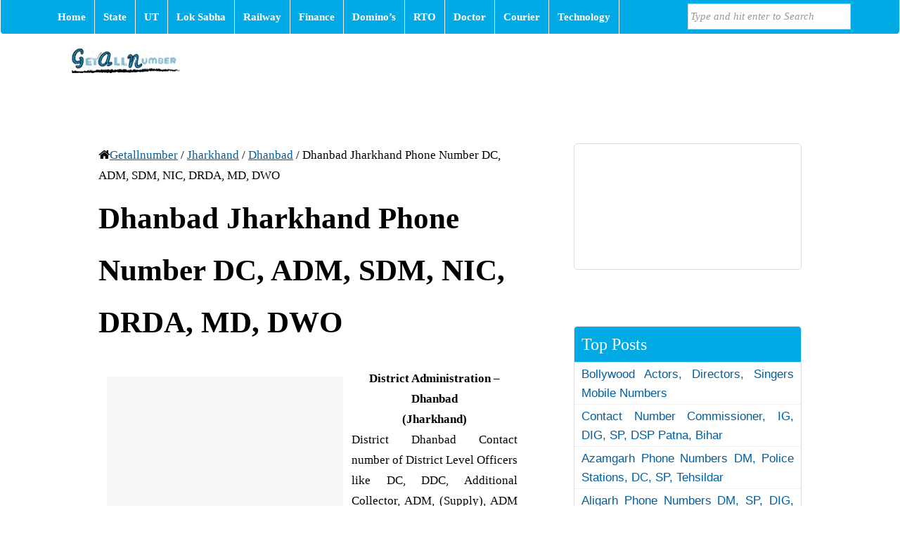

--- FILE ---
content_type: text/html; charset=UTF-8
request_url: https://www.getallnumber.com/dhanbad-jharkhand-phone-number-dc-adm/
body_size: 14878
content:
<!DOCTYPE html><html lang="en"><head><script data-no-optimize="1">var litespeed_docref=sessionStorage.getItem("litespeed_docref");litespeed_docref&&(Object.defineProperty(document,"referrer",{get:function(){return litespeed_docref}}),sessionStorage.removeItem("litespeed_docref"));</script><meta charset="UTF-8"/><title>Dhanbad Jharkhand Phone Number DC, ADM, SDM, NIC, DRDA, MD, DWO</title><meta name="viewport" content="width=device-width, initial-scale=1.0"><link rel="profile" href="http://gmpg.org/xfn/11"/><link rel="shortcut icon" href="http://www.getallnumber.com/wp-content/uploads/2015/06/favicon.ico"/><meta name='robots' content='index, follow, max-image-preview:large, max-snippet:-1, max-video-preview:-1' /><style>img:is([sizes="auto" i],[sizes^="auto," i]){contain-intrinsic-size:3000px 1500px}</style><meta name="description" content="District Dhanbad Contact number of District Level Officers like DC, DDC, Additional Collector, ADM, (Supply), ADM (L&amp;O), Director DRDA, SDM, NDC, MD, MADA, DWO." /><link rel="canonical" href="https://www.getallnumber.com/dhanbad-jharkhand-phone-number-dc-adm/" /><meta property="og:locale" content="en_US" /><meta property="og:type" content="article" /><meta property="og:title" content="Dhanbad Jharkhand Phone Number DC, ADM, SDM, NIC, DRDA, MD, DWO" /><meta property="og:description" content="District Dhanbad Contact number of District Level Officers like DC, DDC, Additional Collector, ADM, (Supply), ADM (L&amp;O), Director DRDA, SDM, NDC, MD, MADA, DWO." /><meta property="og:url" content="https://www.getallnumber.com/dhanbad-jharkhand-phone-number-dc-adm/" /><meta property="og:site_name" content="Phone Numbers, Customer Care, Contact Numbers" /><meta property="article:published_time" content="2013-01-06T11:03:00+00:00" /><meta property="article:modified_time" content="2017-07-26T16:21:48+00:00" /><meta name="author" content="sunita" /><meta name="twitter:label1" content="Written by" /><meta name="twitter:data1" content="sunita" /><meta name="twitter:label2" content="Est. reading time" /><meta name="twitter:data2" content="1 minute" /><script type="application/ld+json" class="yoast-schema-graph">{"@context":"https://schema.org","@graph":[{"@type":"Article","@id":"https://www.getallnumber.com/dhanbad-jharkhand-phone-number-dc-adm/#article","isPartOf":{"@id":"https://www.getallnumber.com/dhanbad-jharkhand-phone-number-dc-adm/"},"author":{"name":"sunita","@id":"https://www.getallnumber.com/#/schema/person/544dbdf88d3cab28199a7fe3c69f63c7"},"headline":"Dhanbad Jharkhand Phone Number DC,ADM,SDM,NIC,DRDA,MD,DWO","datePublished":"2013-01-06T11:03:00+00:00","dateModified":"2017-07-26T16:21:48+00:00","mainEntityOfPage":{"@id":"https://www.getallnumber.com/dhanbad-jharkhand-phone-number-dc-adm/"},"wordCount":183,"commentCount":2,"publisher":{"@id":"https://www.getallnumber.com/#/schema/person/544dbdf88d3cab28199a7fe3c69f63c7"},"articleSection":["Dhanbad","Jharkhand"],"inLanguage":"en-US","potentialAction":[{"@type":"CommentAction","name":"Comment","target":["https://www.getallnumber.com/dhanbad-jharkhand-phone-number-dc-adm/#respond"]}]},{"@type":"WebPage","@id":"https://www.getallnumber.com/dhanbad-jharkhand-phone-number-dc-adm/","url":"https://www.getallnumber.com/dhanbad-jharkhand-phone-number-dc-adm/","name":"Dhanbad Jharkhand Phone Number DC,ADM,SDM,NIC,DRDA,MD,DWO","isPartOf":{"@id":"https://www.getallnumber.com/#website"},"datePublished":"2013-01-06T11:03:00+00:00","dateModified":"2017-07-26T16:21:48+00:00","description":"District Dhanbad Contact number of District Level Officers like DC,DDC,Additional Collector,ADM,(Supply),ADM(L&O),Director DRDA,SDM,NDC,MD,MADA,DWO.","breadcrumb":{"@id":"https://www.getallnumber.com/dhanbad-jharkhand-phone-number-dc-adm/#breadcrumb"},"inLanguage":"en-US","potentialAction":[{"@type":"ReadAction","target":["https://www.getallnumber.com/dhanbad-jharkhand-phone-number-dc-adm/"]}]},{"@type":"BreadcrumbList","@id":"https://www.getallnumber.com/dhanbad-jharkhand-phone-number-dc-adm/#breadcrumb","itemListElement":[{"@type":"ListItem","position":1,"name":"Getallnumber","item":"https://www.getallnumber.com/"},{"@type":"ListItem","position":2,"name":"Jharkhand","item":"https://www.getallnumber.com/category/jharkhand/"},{"@type":"ListItem","position":3,"name":"Dhanbad","item":"https://www.getallnumber.com/category/jharkhand/dhanbad/"},{"@type":"ListItem","position":4,"name":"Dhanbad Jharkhand Phone Number DC,ADM,SDM,NIC,DRDA,MD,DWO"}]},{"@type":"WebSite","@id":"https://www.getallnumber.com/#website","url":"https://www.getallnumber.com/","name":"Phone Numbers,Customer Care,Contact Numbers","description":"","publisher":{"@id":"https://www.getallnumber.com/#/schema/person/544dbdf88d3cab28199a7fe3c69f63c7"},"potentialAction":[{"@type":"SearchAction","target":{"@type":"EntryPoint","urlTemplate":"https://www.getallnumber.com/?s={search_term_string}"},"query-input":{"@type":"PropertyValueSpecification","valueRequired":true,"valueName":"search_term_string"}}],"inLanguage":"en-US"},{"@type":["Person","Organization"],"@id":"https://www.getallnumber.com/#/schema/person/544dbdf88d3cab28199a7fe3c69f63c7","name":"sunita","image":{"@type":"ImageObject","inLanguage":"en-US","@id":"https://www.getallnumber.com/#/schema/person/image/","url":"https://www.getallnumber.com/wp-content/uploads/2018/01/cropped-logo-image-1.png","contentUrl":"https://www.getallnumber.com/wp-content/uploads/2018/01/cropped-logo-image-1.png","width":43,"height":9,"caption":"sunita"},"logo":{"@id":"https://www.getallnumber.com/#/schema/person/image/"}}]}</script><style id="litespeed-ccss">#navsearch:before{font-family:FontAwesome;line-height:1em}a,article,aside,div,form,header,html,iframe,img,ins,label,li,nav,p,span,ul{margin:0;padding:0;border:0;outline:0;font:inherit;vertical-align:baseline}body{line-height:1;vertical-align:baseline}body{word-wrap:break-word}body{padding:0;border:0;outline:0;color:#575757;-webkit-font-smoothing:subpixel-antialiased;-webkit-text-stroke:0;margin:0;font:300 14px/1.625em"Helvetica Neue",Helvetica,Arial,sans-serif}h1,h2{font:inherit}h1,h2{padding:0;border:0;outline:0;vertical-align:baseline}img{max-width:100%}article,aside,header,nav{display:block}ul{list-style:none}ins{text-decoration:none;background:#f6f6f6}h1,h2{font-weight:700}html,html a{-webkit-font-smoothing:antialiased;text-shadow:1px 1px 1px rgb(0 0 0/.004)}html{background:#fff}h1{line-height:1.3em}h1{margin:0 0 .65em;font-size:2.5em}h2{font-size:2em;line-height:1.625em;margin:0 0 .8125em}.entry-title{padding:10px 0;margin:0}.navigation,.widget-title,h1,h2{font-family:"Helvetica Neue",Helvetica,Arial,sans-serif}.navigation{font-size:12px;line-height:1.625em}.div-content{padding:0 10px}.hybrid{margin:0 auto;box-sizing:border-box}#wrapper{width:100%;margin:auto}#main{box-sizing:border-box;position:relative}#content{width:62%}#sidebar-container{width:38%;position:relative}#content,#sidebar-container{float:left}#content,#sidebar{padding-top:20px}a{text-decoration:none;color:#005fa1}#logo-wrapper{display:inline;margin:0}#branding{padding:20px 0;position:relative}#breadcrumbs:before{font-family:FontAwesome}#above-logo-container{z-index:12;position:relative}#breadcrumbs{margin-bottom:10px}#breadcrumbs:before{content:"";font-size:1em}#breadcrumbs a{text-decoration:underline}.navigation{position:relative}.hentry,article p{margin-bottom:1.625em}h1.entry-title{font-size:2.4em;line-height:1.25em;font-weight:500;color:#000;margin:0;padding:0}div.border{border-bottom:dotted 0#ccc;margin-bottom:1.625em}.widget{padding:0;font-size:1em;border:0;margin-bottom:20px}.widget{font-size:.9em;border:solid 1px #ddd;padding:10px;overflow:hidden}p.widget-title{background:#f6f6f6;margin:-10px -10px 0;font-size:1.2em;padding:6px 10px;border-bottom:solid 1px #ddd}.widget ul{margin:0 0-10px}.widget li{border-bottom:solid 1px #f2f2f2;margin:0-10px;padding:.15em 10px}#commentform label{font-size:1.1em;margin-bottom:10px!important;display:inline}#commentform input,#commentform textarea{width:100%;padding:8px 0;margin:10px 0}#commentform textarea{padding:0}.alignleft{float:left}.clear{clear:both}#em_size{display:none}.clearfix:after{visibility:hidden;display:block;font-size:0;content:" ";clear:both;height:0}.clearfix{display:block}#em_size{width:1em}.widget li a{text-decoration:none}img{max-width:100%;height:auto;aspect-ratio:16/9}#main{padding:0 40px}.div-content{padding:0 40px}#content,#sidebar{padding-top:80px}.widget{margin-bottom:80px}#wrapper{width:100%}.hybrid{width:1160px;margin:auto}#content{width:676px}#sidebar-container,#sticky{width:404px}#main{width:1160px}img#logo{float:left}@media screen and (min-width:580px){#above-logo-container{background:#f7f7f7;border:solid 1px #D4D4D4}#above-logo-container{-webkit-border-bottom-right-radius:5px;-webkit-border-bottom-left-radius:5px;-moz-border-radius-bottomright:5px;-moz-border-radius-bottomleft:5px;border-bottom-right-radius:5px;border-bottom-left-radius:5px;border-top-width:0;margin:auto}.sw_nav{float:left;margin-left:10px}.sw_nav a{text-transform:uppercase;color:#777}.sw_nav li{position:relative;float:left;display:inline}.sw_nav li a{display:inline-block;padding:.8em;text-decoration:none;border-right:solid 1px #D4d4d4}.sw_nav li li a{display:block}.sw_nav ul{display:none;border:solid 1px #D4D4D4;border-width:0 1px 1px;margin-top:-1px;-moz-border-radius-bottomright:5px;border-bottom-right-radius:5px;-moz-border-radius-bottomleft:5px;border-bottom-left-radius:5px;padding-bottom:5px}.sw_nav>li ul{left:-1px}.sw_nav li ul,.sw_nav li ul li ul{background:#e1e1e1}.sw_nav ul a,.sw_nav ul li{float:none}}#navsearch{float:right;font-size:1em;line-height:1em;width:auto;margin-right:10px;padding:0}#navsearch input[type=text]{font-size:1em;padding:.25em 1.8em .25em .25em;font-style:italic;font-family:georgia,serif;color:#999;width:15.5em;margin:.3125em 0!important;border:none;border:solid 1px #CCC;height:2.5em;float:left;-webkit-box-sizing:border-box;-moz-box-sizing:border-box;box-sizing:border-box}body{background:#fff;background:#fff;color:#000;color:#000}body a{color:#005FA1;color:005FA1}#wrapper{background:#FFF;background:FFF}#main{background:#FFF;background:FFF}#sidebar-container{background:#FFF;background:FFF}#header-container{background:#FFF;background:FFF}#above-logo-container{background-color:#01aae5;border-color:#fff}#above-logo-container .sw_nav li a{color:#fff;border-color:#fff}#above-logo-container .sw_nav ul{border-color:#fff}#above-logo-container .sw_nav ul,#above-logo-container .sw_nav ul li a{background:#000;color:red}h1.entry-title{color:#000;color:0}.widget{background:#FFF;background:FFF;border-color:#DDD;border-color:DDD;color:#333;color:333}.widget a{color:#005FA1;color:005FA1}p.widget-title{background:#01aae5;background:#01aae5;color:#fff;color:#fff;border-color:#DDD;border-color:DDD}.widget li{border-color:#F6F6F6;border-color:F6F6F6}#commentform input,#commentform textarea{background:#F6F6F6;background:F6F6F6;border-color:#DDD;border-color:DDD}body{font:normal normal 17px/1.75em Bree Serif;text-transform:none}.entry-content,.widget{text-align:justify}#above-logo-container .sw_nav a,#above-logo-container #navsearch{font:normal bold 15px/1.625em Bree Serif;text-transform:none}h1,h2{font-family:Bree Serif;font-weight:700;font-style:normal;text-transform:none}h1.entry-title{font:normal bolder 2.5em/1.75em Bree Serif;text-transform:none}p.widget-title{font:normal normal 1.4em/1.625em Bree Serif;text-transform:none}#sidebar .widget{font:normal normal 1em/1.625em"Lucida Sans","Lucida Grande","Lucida Sans Unicode",sans-serif;text-transform:none}.widget{border-radius:5px;-moz-border-radius:5px;-webkit-border-radius:5px}@media screen and (max-width:1160px){#wrapper,.hybrid,#sticky,#main{width:100%}#left{float:none}#above-logo-container{-webkit-border-radius:0;-moz-border-radius:0;border-radius:0}#wrapper #main{padding:0 10px!important;box-sizing:border-box}.div-content{padding:0 10px}#content{padding-top:20px;width:70%}#sidebar-container{width:30%}#sidebar{padding-top:20px}.widget{margin-bottom:20px}.wsb{width:100%}}@media screen and (min-width:580px) and (max-width:768px){#navsearch:before{content:"";vertical-align:baseline;position:absolute;float:right;top:-.35em;right:10px;font-size:2em;color:#e2e3e5}#navsearch{display:none;position:absolute;top:3.5em;right:0;margin:0;padding:10px;background:#e2e3e5;-webkit-box-shadow:0 8px 6px -6px #000;-moz-box-shadow:0 8px 6px -6px #000;box-shadow:0 8px 6px -6px #000}#navsearch input{border-color:#8e8e93}}@media screen and (max-width:768px){#content,#sidebar-container{width:100%!important}.wsb{width:50%!important;float:left;-webkit-box-sizing:border-box;-moz-box-sizing:border-box;box-sizing:border-box}#sidebar-container #sticky{width:none!important}}@media screen and (max-width:640px){#sidebar{padding-top:10px}}@media screen and (max-width:580px){#branding{text-align:center;height:auto}#above-logo-container{height:0}.sw_nav{display:none}#navsearch{float:none;overflow:hidden;margin:0 60px!important;padding:6px 0}#navsearch input[type="text"]{display:block;overflow:hidden;height:18px;width:100%;height:30px;margin:.35em 0!important;-webkit-box-sizing:border-box;-moz-box-sizing:border-box;box-sizing:border-box}.menu{display:none}}@media screen and (min-width:380px) and (max-width:580px){#content,#sidebar-container{width:100%}.wsb{float:left;width:50%}.wsb{width:100%!important;margin-bottom:0}}@media screen and (max-width:380px){.wsb{float:left;width:100%!important}}#navsearch:before{font-family:FontAwesome;line-height:1em}a,article,aside,div,form,header,html,iframe,img,ins,label,li,nav,p,span,ul{margin:0;padding:0;border:0;outline:0;font:inherit;vertical-align:baseline}body{line-height:1;vertical-align:baseline}body{word-wrap:break-word}body{padding:0;border:0;outline:0;color:#575757;-webkit-font-smoothing:subpixel-antialiased;-webkit-text-stroke:0;margin:0;font:300 14px/1.625em"Helvetica Neue",Helvetica,Arial,sans-serif}h1,h2{font:inherit}h1,h2{padding:0;border:0;outline:0;vertical-align:baseline}img{max-width:100%}article,aside,header,nav{display:block}ul{list-style:none}ins{text-decoration:none;background:#f6f6f6}h1,h2{font-weight:700}html,html a{-webkit-font-smoothing:antialiased;text-shadow:1px 1px 1px rgb(0 0 0/.004)}html{background:#fff}h1{line-height:1.3em}h1{margin:0 0 .65em;font-size:2.5em}h2{font-size:2em;line-height:1.625em;margin:0 0 .8125em}.entry-title{padding:10px 0;margin:0}.navigation,.widget-title,h1,h2{font-family:"Helvetica Neue",Helvetica,Arial,sans-serif}.navigation{font-size:12px;line-height:1.625em}.div-content{padding:0 10px}.hybrid{margin:0 auto;box-sizing:border-box}#wrapper{width:100%;margin:auto}#main{box-sizing:border-box;position:relative}#content{width:62%}#sidebar-container{width:38%;position:relative}#content,#sidebar-container{float:left}#content,#sidebar{padding-top:20px}a{text-decoration:none;color:#005fa1}#logo-wrapper{display:inline;margin:0}#branding{padding:20px 0;position:relative}#breadcrumbs:before{font-family:FontAwesome}#above-logo-container{z-index:12;position:relative}#breadcrumbs{margin-bottom:10px}#breadcrumbs:before{content:"";font-size:1em}#breadcrumbs a{text-decoration:underline}.navigation{position:relative}.hentry,article p{margin-bottom:1.625em}h1.entry-title{font-size:2.4em;line-height:1.25em;font-weight:500;color:#000;margin:0;padding:0}div.border{border-bottom:dotted 0#ccc;margin-bottom:1.625em}.widget{padding:0;font-size:1em;border:0;margin-bottom:20px}.widget{font-size:.9em;border:solid 1px #ddd;padding:10px;overflow:hidden}p.widget-title{background:#f6f6f6;margin:-10px -10px 0;font-size:1.2em;padding:6px 10px;border-bottom:solid 1px #ddd}.widget ul{margin:0 0-10px}.widget li{border-bottom:solid 1px #f2f2f2;margin:0-10px;padding:.15em 10px}#commentform label{font-size:1.1em;margin-bottom:10px!important;display:inline}#commentform input,#commentform textarea{width:100%;padding:8px 0;margin:10px 0}#commentform textarea{padding:0}.alignleft{float:left}.clear{clear:both}#em_size{display:none}.clearfix:after{visibility:hidden;display:block;font-size:0;content:" ";clear:both;height:0}.clearfix{display:block}#em_size{width:1em}.widget li a{text-decoration:none}img{max-width:100%;height:auto;aspect-ratio:16/9}#main{padding:0 40px}.div-content{padding:0 40px}#content,#sidebar{padding-top:80px}.widget{margin-bottom:80px}#wrapper{width:100%}.hybrid{width:1160px;margin:auto}#content{width:676px}#sidebar-container,#sticky{width:404px}#main{width:1160px}img#logo{float:left}@media screen and (min-width:580px){#above-logo-container{background:#f7f7f7;border:solid 1px #D4D4D4}#above-logo-container{-webkit-border-bottom-right-radius:5px;-webkit-border-bottom-left-radius:5px;-moz-border-radius-bottomright:5px;-moz-border-radius-bottomleft:5px;border-bottom-right-radius:5px;border-bottom-left-radius:5px;border-top-width:0;margin:auto}.sw_nav{float:left;margin-left:10px}.sw_nav a{text-transform:uppercase;color:#777}.sw_nav li{position:relative;float:left;display:inline}.sw_nav li a{display:inline-block;padding:.8em;text-decoration:none;border-right:solid 1px #D4d4d4}.sw_nav li li a{display:block}.sw_nav ul{display:none;border:solid 1px #D4D4D4;border-width:0 1px 1px;margin-top:-1px;-moz-border-radius-bottomright:5px;border-bottom-right-radius:5px;-moz-border-radius-bottomleft:5px;border-bottom-left-radius:5px;padding-bottom:5px}.sw_nav>li ul{left:-1px}.sw_nav li ul,.sw_nav li ul li ul{background:#e1e1e1}.sw_nav ul a,.sw_nav ul li{float:none}}#navsearch{float:right;font-size:1em;line-height:1em;width:auto;margin-right:10px;padding:0}#navsearch input[type=text]{font-size:1em;padding:.25em 1.8em .25em .25em;font-style:italic;font-family:georgia,serif;color:#999;width:15.5em;margin:.3125em 0!important;border:none;border:solid 1px #CCC;height:2.5em;float:left;-webkit-box-sizing:border-box;-moz-box-sizing:border-box;box-sizing:border-box}body{background:#fff;background:#fff;color:#000;color:#000}body a{color:#005FA1;color:005FA1}#wrapper{background:#FFF;background:FFF}#main{background:#FFF;background:FFF}#sidebar-container{background:#FFF;background:FFF}#header-container{background:#FFF;background:FFF}#above-logo-container{background-color:#01aae5;border-color:#fff}#above-logo-container .sw_nav li a{color:#fff;border-color:#fff}#above-logo-container .sw_nav ul{border-color:#fff}#above-logo-container .sw_nav ul,#above-logo-container .sw_nav ul li a{background:#000;color:red}h1.entry-title{color:#000;color:0}.widget{background:#FFF;background:FFF;border-color:#DDD;border-color:DDD;color:#333;color:333}.widget a{color:#005FA1;color:005FA1}p.widget-title{background:#01aae5;background:#01aae5;color:#fff;color:#fff;border-color:#DDD;border-color:DDD}.widget li{border-color:#F6F6F6;border-color:F6F6F6}#commentform input,#commentform textarea{background:#F6F6F6;background:F6F6F6;border-color:#DDD;border-color:DDD}body{font:normal normal 17px/1.75em Bree Serif;text-transform:none}.entry-content,.widget{text-align:justify}#above-logo-container .sw_nav a,#above-logo-container #navsearch{font:normal bold 15px/1.625em Bree Serif;text-transform:none}h1,h2{font-family:Bree Serif;font-weight:700;font-style:normal;text-transform:none}h1.entry-title{font:normal bolder 2.5em/1.75em Bree Serif;text-transform:none}p.widget-title{font:normal normal 1.4em/1.625em Bree Serif;text-transform:none}#sidebar .widget{font:normal normal 1em/1.625em"Lucida Sans","Lucida Grande","Lucida Sans Unicode",sans-serif;text-transform:none}.widget{border-radius:5px;-moz-border-radius:5px;-webkit-border-radius:5px}@media screen and (max-width:1160px){#wrapper,.hybrid,#sticky,#main{width:100%}#left{float:none}#above-logo-container{-webkit-border-radius:0;-moz-border-radius:0;border-radius:0}#wrapper #main{padding:0 10px!important;box-sizing:border-box}.div-content{padding:0 10px}#content{padding-top:20px;width:70%}#sidebar-container{width:30%}#sidebar{padding-top:20px}.widget{margin-bottom:20px}.wsb{width:100%}}@media screen and (min-width:580px) and (max-width:768px){#navsearch:before{content:"";vertical-align:baseline;position:absolute;float:right;top:-.35em;right:10px;font-size:2em;color:#e2e3e5}#navsearch{display:none;position:absolute;top:3.5em;right:0;margin:0;padding:10px;background:#e2e3e5;-webkit-box-shadow:0 8px 6px -6px #000;-moz-box-shadow:0 8px 6px -6px #000;box-shadow:0 8px 6px -6px #000}#navsearch input{border-color:#8e8e93}}@media screen and (max-width:768px){#content,#sidebar-container{width:100%!important}.wsb{width:50%!important;float:left;-webkit-box-sizing:border-box;-moz-box-sizing:border-box;box-sizing:border-box}#sidebar-container #sticky{width:none!important}}@media screen and (max-width:640px){#sidebar{padding-top:10px}}@media screen and (max-width:580px){#branding{text-align:center;height:auto}#above-logo-container{height:0}.sw_nav{display:none}#navsearch{float:none;overflow:hidden;margin:0 60px!important;padding:6px 0}#navsearch input[type="text"]{display:block;overflow:hidden;height:18px;width:100%;height:30px;margin:.35em 0!important;-webkit-box-sizing:border-box;-moz-box-sizing:border-box;box-sizing:border-box}.menu{display:none}}@media screen and (min-width:380px) and (max-width:580px){#content,#sidebar-container{width:100%}.wsb{float:left;width:50%}.wsb{width:100%!important;margin-bottom:0}}@media screen and (max-width:380px){.wsb{float:left;width:100%!important}}</style><link rel="preload" data-asynced="1" data-optimized="2" as="style" onload="this.onload=null;this.rel='stylesheet'" href="https://www.getallnumber.com/wp-content/litespeed/ucss/bc102ead1bd2ae98164954c398c80544.css?ver=b1ea0" /><script type="litespeed/javascript">!function(a){"use strict";var b=function(b,c,d){function e(a){return h.body?a():void setTimeout(function(){e(a)})}function f(){i.addEventListener&&i.removeEventListener("load",f),i.media=d||"all"}var g,h=a.document,i=h.createElement("link");if(c)g=c;else{var j=(h.body||h.getElementsByTagName("head")[0]).childNodes;g=j[j.length-1]}var k=h.styleSheets;i.rel="stylesheet",i.href=b,i.media="only x",e(function(){g.parentNode.insertBefore(i,c?g:g.nextSibling)});var l=function(a){for(var b=i.href,c=k.length;c--;)if(k[c].href===b)return a();setTimeout(function(){l(a)})};return i.addEventListener&&i.addEventListener("load",f),i.onloadcssdefined=l,l(f),i};"undefined"!=typeof exports?exports.loadCSS=b:a.loadCSS=b}("undefined"!=typeof global?global:this);!function(a){if(a.loadCSS){var b=loadCSS.relpreload={};if(b.support=function(){try{return a.document.createElement("link").relList.supports("preload")}catch(b){return!1}},b.poly=function(){for(var b=a.document.getElementsByTagName("link"),c=0;c<b.length;c++){var d=b[c];"preload"===d.rel&&"style"===d.getAttribute("as")&&(a.loadCSS(d.href,d,d.getAttribute("media")),d.rel=null)}},!b.support()){b.poly();var c=a.setInterval(b.poly,300);a.addEventListener&&a.addEventListener("load",function(){b.poly(),a.clearInterval(c)}),a.attachEvent&&a.attachEvent("onload",function(){a.clearInterval(c)})}}}(this);</script><style id='classic-theme-styles-inline-css'>/*! This file is auto-generated */
.wp-block-button__link{color:#fff;background-color:#32373c;border-radius:9999px;box-shadow:none;text-decoration:none;padding:calc(.667em + 2px)calc(1.333em + 2px);font-size:1.125em}.wp-block-file__button{background:#32373c;color:#fff;text-decoration:none}</style><style></style><link rel="icon" href="https://www.getallnumber.com/wp-content/uploads/2015/06/favicon.ico"><![endif]--><meta name="google-site-verification" content="j6VtSe6ysJYJGS_IiRzpzauhWUht7VZNj_63kJBWpk0" /><script data-ad-client="ca-pub-7258720552461793" type="litespeed/javascript" data-src="https://pagead2.googlesyndication.com/pagead/js/adsbygoogle.js"></script><meta name="google" content="nositelinkssearchbox" /></head><body class="wp-singular post-template-default single single-post postid-1243 single-format-standard wp-custom-logo wp-theme-swift" id="top"><div id="wrapper" class="clearfix"><div id="header-container"><header id="header" class="clearfix"><div id="above-logo-container"><nav id="above-logo" class="hybrid navigation clearfix"
role="navigation"><ul id="above-logo-nav" class="sw_nav clearfix"><li id="menu-item-3382" class="menu-item menu-item-type-custom menu-item-object-custom menu-item-home menu-item-3382"><a href="http://www.getallnumber.com/">Home</a></li><li id="menu-item-14898" class="menu-item menu-item-type-custom menu-item-object-custom menu-item-has-children menu-item-14898"><a>State</a><ul class="sub-menu"><li id="menu-item-14867" class="menu-item menu-item-type-taxonomy menu-item-object-category menu-item-14867"><a href="https://www.getallnumber.com/category/andhra-pradesh/">Andhra Pradesh</a></li><li id="menu-item-14868" class="menu-item menu-item-type-taxonomy menu-item-object-category menu-item-14868"><a href="https://www.getallnumber.com/category/arunachal-pradesh/">Arunachal Pradesh</a></li><li id="menu-item-14869" class="menu-item menu-item-type-taxonomy menu-item-object-category menu-item-14869"><a href="https://www.getallnumber.com/category/assam/">Assam</a></li><li id="menu-item-14870" class="menu-item menu-item-type-taxonomy menu-item-object-category menu-item-14870"><a href="https://www.getallnumber.com/category/bihar/">Bihar</a></li><li id="menu-item-14872" class="menu-item menu-item-type-taxonomy menu-item-object-category menu-item-14872"><a href="https://www.getallnumber.com/category/chhattisgarh/">Chhattisgarh</a></li><li id="menu-item-14875" class="menu-item menu-item-type-taxonomy menu-item-object-category menu-item-14875"><a href="https://www.getallnumber.com/category/goa/">Goa</a></li><li id="menu-item-14876" class="menu-item menu-item-type-taxonomy menu-item-object-category menu-item-14876"><a href="https://www.getallnumber.com/category/gujarat/">Gujarat</a></li><li id="menu-item-14878" class="menu-item menu-item-type-taxonomy menu-item-object-category menu-item-14878"><a href="https://www.getallnumber.com/category/himachal-pradesh/">Himachal Pradesh</a></li><li id="menu-item-14879" class="menu-item menu-item-type-taxonomy menu-item-object-category menu-item-14879"><a href="https://www.getallnumber.com/category/jammu-and-kashmir/">Jammu and Kashmir</a></li><li id="menu-item-14880" class="menu-item menu-item-type-taxonomy menu-item-object-category current-post-ancestor current-menu-parent current-post-parent menu-item-14880"><a href="https://www.getallnumber.com/category/jharkhand/">Jharkhand</a></li><li id="menu-item-14881" class="menu-item menu-item-type-taxonomy menu-item-object-category menu-item-14881"><a href="https://www.getallnumber.com/category/karnataka/">Karnataka</a></li><li id="menu-item-14882" class="menu-item menu-item-type-taxonomy menu-item-object-category menu-item-14882"><a href="https://www.getallnumber.com/category/kerala/">Kerala</a></li><li id="menu-item-14884" class="menu-item menu-item-type-taxonomy menu-item-object-category menu-item-14884"><a href="https://www.getallnumber.com/category/madhya-pradesh/">Madhya Pradesh</a></li><li id="menu-item-14885" class="menu-item menu-item-type-taxonomy menu-item-object-category menu-item-14885"><a href="https://www.getallnumber.com/category/maharashtra/">Maharashtra</a></li><li id="menu-item-14886" class="menu-item menu-item-type-taxonomy menu-item-object-category menu-item-14886"><a href="https://www.getallnumber.com/category/manipur/">Manipur</a></li><li id="menu-item-14887" class="menu-item menu-item-type-taxonomy menu-item-object-category menu-item-14887"><a href="https://www.getallnumber.com/category/meghalaya/">Meghalaya</a></li><li id="menu-item-14888" class="menu-item menu-item-type-taxonomy menu-item-object-category menu-item-14888"><a href="https://www.getallnumber.com/category/mizoram/">Mizoram</a></li><li id="menu-item-14890" class="menu-item menu-item-type-taxonomy menu-item-object-category menu-item-14890"><a href="https://www.getallnumber.com/category/new-delhi/">New Delhi</a></li><li id="menu-item-14891" class="menu-item menu-item-type-taxonomy menu-item-object-category menu-item-14891"><a href="https://www.getallnumber.com/category/odisha/">Odisha</a></li><li id="menu-item-14893" class="menu-item menu-item-type-taxonomy menu-item-object-category menu-item-14893"><a href="https://www.getallnumber.com/category/punjab/">Punjab</a></li><li id="menu-item-14894" class="menu-item menu-item-type-taxonomy menu-item-object-category menu-item-14894"><a href="https://www.getallnumber.com/category/rajasthan/">Rajasthan</a></li><li id="menu-item-14895" class="menu-item menu-item-type-taxonomy menu-item-object-category menu-item-14895"><a href="https://www.getallnumber.com/category/sikkim/">Sikkim</a></li><li id="menu-item-14896" class="menu-item menu-item-type-taxonomy menu-item-object-category menu-item-14896"><a href="https://www.getallnumber.com/category/tamil-nadu/">Tamil Nadu</a></li><li id="menu-item-14897" class="menu-item menu-item-type-taxonomy menu-item-object-category menu-item-14897"><a href="https://www.getallnumber.com/category/telangana/">Telangana</a></li><li id="menu-item-14861" class="menu-item menu-item-type-taxonomy menu-item-object-category menu-item-14861"><a href="https://www.getallnumber.com/category/tripura/">Tripura</a></li><li id="menu-item-14862" class="menu-item menu-item-type-taxonomy menu-item-object-category menu-item-14862"><a href="https://www.getallnumber.com/category/uttar-pradesh/">Uttar Pradesh</a></li><li id="menu-item-14863" class="menu-item menu-item-type-taxonomy menu-item-object-category menu-item-14863"><a href="https://www.getallnumber.com/category/uttarakhand/">Uttarakhand</a></li><li id="menu-item-14864" class="menu-item menu-item-type-taxonomy menu-item-object-category menu-item-14864"><a href="https://www.getallnumber.com/category/west-bengal/">West Bengal</a></li></ul></li><li id="menu-item-17764" class="menu-item menu-item-type-custom menu-item-object-custom menu-item-has-children menu-item-17764"><a>UT</a><ul class="sub-menu"><li id="menu-item-14925" class="menu-item menu-item-type-taxonomy menu-item-object-category menu-item-14925"><a href="https://www.getallnumber.com/category//chandigarh/">Chandigarh</a></li><li id="menu-item-14927" class="menu-item menu-item-type-taxonomy menu-item-object-category menu-item-14927"><a href="https://www.getallnumber.com/category//daman-and-diu/">Daman and Diu</a></li><li id="menu-item-14928" class="menu-item menu-item-type-taxonomy menu-item-object-category menu-item-14928"><a href="https://www.getallnumber.com/category//lakshadweep/">Lakshadweep</a></li></ul></li><li id="menu-item-3444" class="menu-item menu-item-type-taxonomy menu-item-object-category menu-item-3444"><a href="https://www.getallnumber.com/category/lok-sabha/" title="lok-sabha">Lok Sabha</a></li><li id="menu-item-3563" class="menu-item menu-item-type-taxonomy menu-item-object-category menu-item-3563"><a href="https://www.getallnumber.com/category/railway/">Railway</a></li><li id="menu-item-3384" class="menu-item menu-item-type-taxonomy menu-item-object-category menu-item-3384"><a href="https://www.getallnumber.com/category/finance/">Finance</a></li><li id="menu-item-3567" class="menu-item menu-item-type-taxonomy menu-item-object-category menu-item-3567"><a href="https://www.getallnumber.com/category/dominos/" title="dominos">Domino’s</a></li><li id="menu-item-4851" class="menu-item menu-item-type-taxonomy menu-item-object-category menu-item-4851"><a href="https://www.getallnumber.com/category/rto/">RTO</a></li><li id="menu-item-6662" class="menu-item menu-item-type-taxonomy menu-item-object-category menu-item-6662"><a href="https://www.getallnumber.com/category/doctor/">Doctor</a></li><li id="menu-item-3564" class="menu-item menu-item-type-taxonomy menu-item-object-category menu-item-3564"><a href="https://www.getallnumber.com/category/courier/">Courier</a></li><li id="menu-item-17727" class="menu-item menu-item-type-taxonomy menu-item-object-category menu-item-17727"><a href="https://www.getallnumber.com/category/technology/">Technology</a></li></ul><form method="get" action="https://www.getallnumber.com/" id="navsearch" class="clearfix"> <input type="text" value="Type and hit enter to Search" name="s"
onfocus="if (this.value == 'Type and hit enter to Search') {this.value = '';}"
onblur="if (this.value == '') {this.value = 'Type and hit enter to Search';}"
class="textfield"/> <input type="hidden" value="GO"/><div class="clear"></div></form></nav></div><div id="branding-container"><div id="branding" class="clearfix hybrid"><div class="div-content clearfix"><h2 id="logo-wrapper"> <a href="https://www.getallnumber.com"
title=""><img data-lazyloaded="1" src="[data-uri]" width="156" height="35" data-src="http://www.getallnumber.com/wp-content/uploads/2018/06/logo-156x35.png.webp" alt="Phone Numbers, Customer Care, Contact Numbers" id="logo" alt="" /> </a></h2></div></div></div><div class="clear"></div></header></div><div id="main" class="hybrid clearfix"><div id="left" class="clearfix"><div id="content" role="main"><div id="single-content" class="div-content"><div id="breadcrumbs"><span><span><a href="https://www.getallnumber.com/">Getallnumber</a></span> / <span><a href="https://www.getallnumber.com/category/jharkhand/">Jharkhand</a></span> / <span><a href="https://www.getallnumber.com/category/jharkhand/dhanbad/">Dhanbad</a></span> / <span class="breadcrumb_last" aria-current="page">Dhanbad Jharkhand Phone Number DC, ADM, SDM, NIC, DRDA, MD, DWO</span></span></div><div class="clear"></div><article
id="post-1243" class="post-1243 post type-post status-publish format-standard hentry category-dhanbad category-jharkhand"><header class="entry-header"><h1 class="entry-title">                Dhanbad Jharkhand Phone Number DC, ADM, SDM, NIC, DRDA, MD, DWO</h1><div class="border clearfix"></header><div class="entry-content"><div class="alignleft" style="display:inline-block; margin: 12px;"><script type="litespeed/javascript" data-src="https://pagead2.googlesyndication.com/pagead/js/adsbygoogle.js?client=ca-pub-7258720552461793"
     crossorigin="anonymous"></script><ins class="adsbygoogle"
style="display:inline-block;width:336px;height:280px"
data-ad-client="ca-pub-7258720552461793"
data-ad-slot="8868502846"></ins><script type="litespeed/javascript">(adsbygoogle=window.adsbygoogle||[]).push({})</script></div><div dir="ltr" trbidi="on"><div><div align="center"><strong>District Administration – Dhanbad</strong><br /><strong> (Jharkhand)</strong></div><p>District Dhanbad Contact number of District Level Officers like<span style="line-height: 1.625em;"> DC, DDC, Additional Collector, ADM, (Supply), ADM (L&amp;O), Director DRDA, </span><span style="line-height: 1.625em;">SDM, NDC, MD, MADA, DWO, NIC, Treasury Officer, Dist.Planning Officer, PA To </span><span style="line-height: 1.625em;">DC, Civil Surgeon, Principal P.M.C.H, Superintendent of P.M.C.H, Superintendent </span><span style="line-height: 1.625em;">of Jail. ETC.</span></p><h1>District Dhanbad Administrative Officer Contact Detail</h1><table id="tablepress-396" class="tablepress tablepress-id-396"><thead><tr class="row-1"><th class="column-1">Designation</th><th class="column-2">Mobile</th><th class="column-3">Office</th><th class="column-4">Residence</th></tr></thead><tbody class="row-striping row-hover"><tr class="row-2"><td class="column-1">DC</td><td class="column-2">9431126679</td><td class="column-3">2312401</td><td class="column-4">2312601</td></tr><tr class="row-3"><td class="column-1">DDC</td><td class="column-2">9471191602</td><td class="column-3">2311131</td><td class="column-4">2310331</td></tr><tr class="row-4"><td class="column-1">Additional Collector</td><td class="column-2">9471191603</td><td class="column-3">2312403</td><td class="column-4">2222761</td></tr><tr class="row-5"><td class="column-1">ADM (Supply)</td><td class="column-2">9470969585</td><td class="column-3"></td><td class="column-4"></td></tr><tr class="row-6"><td class="column-1">ADM (L &amp; O)</td><td class="column-2">9470952477</td><td class="column-3">2312454</td><td class="column-4">2311456</td></tr><tr class="row-7"><td class="column-1">Director, DRDA</td><td class="column-2">9462780136</td><td class="column-3">2310380</td><td class="column-4"></td></tr><tr class="row-8"><td class="column-1">SDM</td><td class="column-2">9431126246</td><td class="column-3">2312409</td><td class="column-4">2202206</td></tr><tr class="row-9"><td class="column-1">NDC</td><td class="column-2">9431551326</td><td class="column-3">2312402</td><td class="column-4"></td></tr><tr class="row-10"><td class="column-1">MD, MADA</td><td class="column-2">9431150034</td><td class="column-3">2310976</td><td class="column-4">2202351</td></tr><tr class="row-11"><td class="column-1">DWO</td><td class="column-2">9931588790</td><td class="column-3">2312443</td><td class="column-4"></td></tr><tr class="row-12"><td class="column-1">NIC</td><td class="column-2">9835593922</td><td class="column-3">2312404</td><td class="column-4"></td></tr><tr class="row-13"><td class="column-1">Treasury Officer</td><td class="column-2">9431356893</td><td class="column-3">2312415</td><td class="column-4"></td></tr><tr class="row-14"><td class="column-1">Dist. Planning Officer</td><td class="column-2">9471191615</td><td class="column-3">2310414</td><td class="column-4"></td></tr><tr class="row-15"><td class="column-1">PA To DC</td><td class="column-2">9905141879</td><td class="column-3">2312601</td><td class="column-4">2312602</td></tr><tr class="row-16"><td class="column-1">Civil Surgeon</td><td class="column-2">9431711098</td><td class="column-3">2312148</td><td class="column-4"></td></tr><tr class="row-17"><td class="column-1">Principal PMCH</td><td class="column-2">9431514065</td><td class="column-3">2264165</td><td class="column-4"></td></tr><tr class="row-18"><td class="column-1">Superintendent of PMCH</td><td class="column-2">9431351170</td><td class="column-3">2312552</td><td class="column-4">2202729</td></tr><tr class="row-19"><td class="column-1">Superintendent of Jail</td><td class="column-2">9431107177</td><td class="column-3">2311375</td><td class="column-4">2311375</td></tr></tbody></table><p><strong><span style="color: #ff0000;">STD Code – 0326</span></strong></p></div><div><strong>About: &#8211;</strong> Dhanbad is lime lighted city in state of Jharkhand which was formed in 1956. Formerly it was famous as a coal mining area of India. The original name of Dhanbad is Dhanbaid. Dhan is called Paddy and baid is called paddy Land. The total population of Dhanbad district is 1,195,298 and according to population it is 53 biggest cities in all over India. In generating revenue, railway division of Dhanbad is on number second after Mumbai railway division. Communally the people of this district are used to speak Hindi, Bengali, Santhali, English Maghai, and Bhojpuri. Domodar is only a big river which is flowing through this district.</div></div><div class="clear"></div><div id="post_end"></div></div><footer class="single"><div id="rp-sm"><div class="entry-meta single-meta-above-title"></div><div class="entry-meta single-meta-below-title alignleft"><span class="vcard author fa-user"><a class="" href="https://www.getallnumber.com/author/sunita/" rel="author"><span class="fn">sunita</span></a></span> Updated on<span class="date updated fa-clock-o"><a href="https://www.getallnumber.com/dhanbad-jharkhand-phone-number-dc-adm/" title="1501086108" rel="bookmark"><time class="entry-date" datetime="2017-07-26T16:21:48+00:00">July 26, 2017</time></a></span></div></div></footer></article><div class="clear"></div><div><script type="litespeed/javascript" data-src="https://pagead2.googlesyndication.com/pagead/js/adsbygoogle.js?client=ca-pub-7258720552461793"
     crossorigin="anonymous"></script><ins class="adsbygoogle"
style="display:block"
data-ad-format="autorelaxed"
data-ad-client="ca-pub-7258720552461793"
data-ad-slot="5093919644"></ins><script type="litespeed/javascript">(adsbygoogle=window.adsbygoogle||[]).push({})</script></div>&nbsp;&nbsp;&nbsp;<div><div id="related_posts"><h5>Related Posts:</h5><ul><li><div class="relatedcontent"><a href="https://www.getallnumber.com/jharkhand-all-district-std-code/" rel="bookmark" title="Jharkhand All District STD Code, District Code, Website Address">Jharkhand All District STD Code, District Code, Website Address</a></li><li><div class="relatedcontent"><a href="https://www.getallnumber.com/jh-rto-code-address-phone-number-for-jharkhand/" rel="bookmark" title="JH RTO Code, Address, Phone Number for Jharkhand">JH RTO Code, Address, Phone Number for Jharkhand</a></li><li><div class="relatedcontent"><a href="https://www.getallnumber.com/jharkhand-saraikela-kharsawan-phone/" rel="bookmark" title="Jharkhand Saraikela-Kharsawan Phone Number BDO, CO, CDPO">Jharkhand Saraikela-Kharsawan Phone Number BDO, CO, CDPO</a></li><li><div class="relatedcontent"><a href="https://www.getallnumber.com/jharkhand-ranchi-district-phone-number/" rel="bookmark" title="Jharkhand, Ranchi District Phone Number DWO, APO, AC, Sub Registrar">Jharkhand, Ranchi District Phone Number DWO, APO, AC, Sub Registrar</a></li></ul></div></div><div id="comments"><p id="comments-title"> <b>Comments</b></p><br/><ol class="commentlist"><li class="comment even depth-2" id="comment-3675"><div id="div-comment-3675" class="comment-body"><div class="comment-author vcard "> <cite class="fn">ANMOL KUMAR GUPTA </cite> <span class="says">says:</span><div class="comment-meta commentmetadata"> <a
href="https://www.getallnumber.com/dhanbad-jharkhand-phone-number-dc-adm/#comment-3675">                August 18, 2015 at 5:52 am            </a></div></div><div class="comment-content"><p>Sir plzz ek last chance aur de dijiye..2014-15  kalyan scholarshp edit application and upload documents ka date  fir se last baar nikal dijiye..plzzz plzzz plzzz sir..maine iske liye bahut wait kiya h..taki muje kuch help mil jaye isse..bahut bahut jaruri h sir muje iska..</p></div><div class="reply"></div><div class="clear"></div></div></li><li class="comment odd alt depth-2" id="comment-4168"><div id="div-comment-4168" class="comment-body"><div class="comment-author vcard "> <cite class="fn">Sanjeev </cite> <span class="says">says:</span><div class="comment-meta commentmetadata"> <a
href="https://www.getallnumber.com/dhanbad-jharkhand-phone-number-dc-adm/#comment-4168">                September 26, 2015 at 4:34 pm            </a></div></div><div class="comment-content"><p>Need help from administration always as my job is to enforce law to NPA borrowers.</p></div><div class="reply"></div><div class="clear"></div></div></li></ol><div id="respond" class="comment-respond"><b id="reply-title" class="comment-reply-title">Leave a Reply</b><form action="https://www.getallnumber.com/wp-comments-post.php" method="post" id="commentform" class="comment-form"><p class="comment-notes"></p><p class="comment-form-comment"><label for="comment">Comment <span class="required">*</span></label><textarea id="comment" name="comment" cols="45" rows="8" maxlength="65525" required="required"></textarea></p><p class="comment-form-author"><label for="author">Name <span class="required">*</span></label> <input id="author" name="author" type="text" value="" size="30" maxlength="245" autocomplete="name" required="required" /></p><p class="comment-form-email"><label for="email">Email <span class="required">*</span></label> <input id="email" name="email" type="text" value="" size="30" maxlength="100" autocomplete="email" required="required" /></p><p class="form-submit"><input name="submit" type="submit" id="submit" class="submit" value="Post Comment" /> <input type='hidden' name='comment_post_ID' value='1243' id='comment_post_ID' /><input type='hidden' name='comment_parent' id='comment_parent' value='0' /></p><p style="display: none;"><input type="hidden" id="akismet_comment_nonce" name="akismet_comment_nonce" value="ad72da9047" /></p><p style="display: none !important;" class="akismet-fields-container" data-prefix="ak_"><label>&#916;<textarea name="ak_hp_textarea" cols="45" rows="8" maxlength="100"></textarea></label><input type="hidden" id="ak_js_1" name="ak_js" value="71"/><script type="litespeed/javascript">document.getElementById("ak_js_1").setAttribute("value",(new Date()).getTime())</script></p></form></div></div></div></div><div id="sidebar-container"><div id="sidebar" class="sidebar clearfix"><aside class="wsb widget-mas"><div class="div-content"></div></aside><div id="sticky"><aside class="wsb widget-mas"><div class="div-content"><aside id="text-7" class="widget widget_text"><div class="textwidget"><p><iframe data-lazyloaded="1" src="about:blank" loading="lazy" data-litespeed-src="https://www.google.com/maps/embed?pb=!1m14!1m12!1m3!1d115133.01016872196!2d85.07300188250662!3d25.608020764214103!2m3!1f0!2f0!3f0!3m2!1i1024!2i768!4f13.1!5e0!3m2!1sen!2sin!4v1517599874055" frameborder="0" style="border:0" allowfullscreen></iframe></p></div></aside><aside id="nav_menu-2" class="widget widget_nav_menu"><p class="widget-title">Top Posts</p><div class="menu-top-posts-container"><ul id="menu-top-posts" class="menu"><li id="menu-item-9708" class="menu-item menu-item-type-custom menu-item-object-custom menu-item-9708"><a href="http://www.getallnumber.com/bollywood-fim-actors-directors-singers/">Bollywood Actors, Directors, Singers Mobile Numbers</a></li><li id="menu-item-9709" class="menu-item menu-item-type-custom menu-item-object-custom menu-item-9709"><a href="http://www.getallnumber.com/contact-number-commissionaer-ig-dig-sp/">Contact Number Commissioner, IG, DIG, SP, DSP Patna, Bihar</a></li><li id="menu-item-9710" class="menu-item menu-item-type-custom menu-item-object-custom menu-item-9710"><a href="http://www.getallnumber.com/azamgarh-phone-numbers-dm-police/">Azamgarh Phone Numbers DM, Police Stations, DC, SP, Tehsildar</a></li><li id="menu-item-9711" class="menu-item menu-item-type-custom menu-item-object-custom menu-item-9711"><a href="http://www.getallnumber.com/aligarh-phone-numbers-dm-sp-dig-dsp/">Aligarh Phone Numbers DM, SP, DIG, DSP, Police Stations</a></li><li id="menu-item-9712" class="menu-item menu-item-type-custom menu-item-object-custom menu-item-9712"><a href="http://www.getallnumber.com/cg-rto-codes-address-phone-number-for-chhattisgarh/">CG RTO Codes, Address, Phone Number for Chhattisgarh</a></li><li id="menu-item-9713" class="menu-item menu-item-type-custom menu-item-object-custom menu-item-9713"><a href="http://www.getallnumber.com/tn-rto-codes-address-phone-numbers-to-register-vehicle/">TN RTO Codes, Address, Phone Numbers to Register Vehicle</a></li><li id="menu-item-9715" class="menu-item menu-item-type-custom menu-item-object-custom menu-item-9715"><a href="http://www.getallnumber.com/district-bhagalpur-bihar-phone-number/">District Bhagalpur, Bihar Phone Number DM, ADM, DTO, DALO, DPRO</a></li><li id="menu-item-9716" class="menu-item menu-item-type-custom menu-item-object-custom menu-item-9716"><a href="http://www.getallnumber.com/dr-shanti-roy-prabha-sinha-himanshu-roy/">Dr Shanti Roy, Prabha Sinha, Himanshu Roy Patna Phone Numbers</a></li><li id="menu-item-9717" class="menu-item menu-item-type-custom menu-item-object-custom menu-item-9717"><a href="http://www.getallnumber.com/district-siwan-bihar-all-important/">District Siwan Bihar All Important Phone / Contact Number</a></li><li id="menu-item-12639" class="menu-item menu-item-type-custom menu-item-object-custom menu-item-12639"><a href="http://www.getallnumber.com/taxi-for-sure-customer-care-number/">Taxi For Sure Customer Care Number, Address Of Different Cities</a></li></ul></div></aside><aside id="recent-posts-2" class="widget widget_recent_entries"><p class="widget-title">Recent Posts</p><ul><li><a href="https://www.getallnumber.com/aurangabad-bus-stand-phone-number/">Aurangabad Bus Stand Phone Number</a></li><li><a href="https://www.getallnumber.com/best-restaurant-in-bhopal-tabbar-house-phone-number-address/">Best Restaurant in Bhopal, Tabbar House Phone Number, Address</a></li><li><a href="https://www.getallnumber.com/care-health-insurance-customer-care-number-toll-free-and-whatsapp/">Care health insurance customer care number (Toll free and WhatsApp)</a></li><li><a href="https://www.getallnumber.com/chengannur-railway-station-phone-number-address-code/">Chengannur Railway station phone number, address, code</a></li><li><a href="https://www.getallnumber.com/tiruvalla-railway-station-phone-number-code-address/">Tiruvalla Railway Station Phone Number, Code, Address</a></li></ul></aside></div></aside><aside id="sb1" class="widget-mas"><div class="div-content"></div></aside><aside id="sb2" class="widget-mas"><div class="div-content"></div></aside><div class="clear"></div><aside class="wsb widget-mas"><div class="div-content"></div></aside></div></div></div><div class="clear"></div></div></div><div class="clear"></div><footer><div id="copyright-container"><div id="copyright" class="hybrid clearfix"><div class="div-content"><div class="alignleft"></div><div class="clear"></div><span class="alignleft">Copyright &copy;&nbsp;2026                    Phone Numbers, Customer Care, Contact Numbers<div class="clear"></div></div></div></div><div align="right"><b><a href="https://www.getallnumber.com/sitemap/">Sitemap</a></b></div></footer></div><div id="em_size"></div><script type="speculationrules">{"prefetch":[{"source":"document","where":{"and":[{"href_matches":"\/*"},{"not":{"href_matches":["\/wp-*.php","\/wp-admin\/*","\/wp-content\/uploads\/*","\/wp-content\/*","\/wp-content\/plugins\/*","\/wp-content\/themes\/swift\/*","\/*\\?(.+)"]}},{"not":{"selector_matches":"a[rel~=\"nofollow\"]"}},{"not":{"selector_matches":".no-prefetch,.no-prefetch a"}}]},"eagerness":"conservative"}]}</script><script type="litespeed/javascript" data-src="https://www.getallnumber.com/wp-includes/js/jquery/jquery.min.js" id="jquery-core-js"></script><script id="tablepress-datatables-js-after" type="litespeed/javascript">var DT_TP={};jQuery(($)=>{var DT_language={"en_US":{}};DT_TP['396']=new DataTable('#tablepress-396',{language:DT_language.en_US,order:[],orderClasses:!1,pagingType:'simple_numbers'})})</script><script data-no-optimize="1">window.lazyLoadOptions=Object.assign({},{threshold:300},window.lazyLoadOptions||{});!function(t,e){"object"==typeof exports&&"undefined"!=typeof module?module.exports=e():"function"==typeof define&&define.amd?define(e):(t="undefined"!=typeof globalThis?globalThis:t||self).LazyLoad=e()}(this,function(){"use strict";function e(){return(e=Object.assign||function(t){for(var e=1;e<arguments.length;e++){var n,a=arguments[e];for(n in a)Object.prototype.hasOwnProperty.call(a,n)&&(t[n]=a[n])}return t}).apply(this,arguments)}function o(t){return e({},at,t)}function l(t,e){return t.getAttribute(gt+e)}function c(t){return l(t,vt)}function s(t,e){return function(t,e,n){e=gt+e;null!==n?t.setAttribute(e,n):t.removeAttribute(e)}(t,vt,e)}function i(t){return s(t,null),0}function r(t){return null===c(t)}function u(t){return c(t)===_t}function d(t,e,n,a){t&&(void 0===a?void 0===n?t(e):t(e,n):t(e,n,a))}function f(t,e){et?t.classList.add(e):t.className+=(t.className?" ":"")+e}function _(t,e){et?t.classList.remove(e):t.className=t.className.replace(new RegExp("(^|\\s+)"+e+"(\\s+|$)")," ").replace(/^\s+/,"").replace(/\s+$/,"")}function g(t){return t.llTempImage}function v(t,e){!e||(e=e._observer)&&e.unobserve(t)}function b(t,e){t&&(t.loadingCount+=e)}function p(t,e){t&&(t.toLoadCount=e)}function n(t){for(var e,n=[],a=0;e=t.children[a];a+=1)"SOURCE"===e.tagName&&n.push(e);return n}function h(t,e){(t=t.parentNode)&&"PICTURE"===t.tagName&&n(t).forEach(e)}function a(t,e){n(t).forEach(e)}function m(t){return!!t[lt]}function E(t){return t[lt]}function I(t){return delete t[lt]}function y(e,t){var n;m(e)||(n={},t.forEach(function(t){n[t]=e.getAttribute(t)}),e[lt]=n)}function L(a,t){var o;m(a)&&(o=E(a),t.forEach(function(t){var e,n;e=a,(t=o[n=t])?e.setAttribute(n,t):e.removeAttribute(n)}))}function k(t,e,n){f(t,e.class_loading),s(t,st),n&&(b(n,1),d(e.callback_loading,t,n))}function A(t,e,n){n&&t.setAttribute(e,n)}function O(t,e){A(t,rt,l(t,e.data_sizes)),A(t,it,l(t,e.data_srcset)),A(t,ot,l(t,e.data_src))}function w(t,e,n){var a=l(t,e.data_bg_multi),o=l(t,e.data_bg_multi_hidpi);(a=nt&&o?o:a)&&(t.style.backgroundImage=a,n=n,f(t=t,(e=e).class_applied),s(t,dt),n&&(e.unobserve_completed&&v(t,e),d(e.callback_applied,t,n)))}function x(t,e){!e||0<e.loadingCount||0<e.toLoadCount||d(t.callback_finish,e)}function M(t,e,n){t.addEventListener(e,n),t.llEvLisnrs[e]=n}function N(t){return!!t.llEvLisnrs}function z(t){if(N(t)){var e,n,a=t.llEvLisnrs;for(e in a){var o=a[e];n=e,o=o,t.removeEventListener(n,o)}delete t.llEvLisnrs}}function C(t,e,n){var a;delete t.llTempImage,b(n,-1),(a=n)&&--a.toLoadCount,_(t,e.class_loading),e.unobserve_completed&&v(t,n)}function R(i,r,c){var l=g(i)||i;N(l)||function(t,e,n){N(t)||(t.llEvLisnrs={});var a="VIDEO"===t.tagName?"loadeddata":"load";M(t,a,e),M(t,"error",n)}(l,function(t){var e,n,a,o;n=r,a=c,o=u(e=i),C(e,n,a),f(e,n.class_loaded),s(e,ut),d(n.callback_loaded,e,a),o||x(n,a),z(l)},function(t){var e,n,a,o;n=r,a=c,o=u(e=i),C(e,n,a),f(e,n.class_error),s(e,ft),d(n.callback_error,e,a),o||x(n,a),z(l)})}function T(t,e,n){var a,o,i,r,c;t.llTempImage=document.createElement("IMG"),R(t,e,n),m(c=t)||(c[lt]={backgroundImage:c.style.backgroundImage}),i=n,r=l(a=t,(o=e).data_bg),c=l(a,o.data_bg_hidpi),(r=nt&&c?c:r)&&(a.style.backgroundImage='url("'.concat(r,'")'),g(a).setAttribute(ot,r),k(a,o,i)),w(t,e,n)}function G(t,e,n){var a;R(t,e,n),a=e,e=n,(t=Et[(n=t).tagName])&&(t(n,a),k(n,a,e))}function D(t,e,n){var a;a=t,(-1<It.indexOf(a.tagName)?G:T)(t,e,n)}function S(t,e,n){var a;t.setAttribute("loading","lazy"),R(t,e,n),a=e,(e=Et[(n=t).tagName])&&e(n,a),s(t,_t)}function V(t){t.removeAttribute(ot),t.removeAttribute(it),t.removeAttribute(rt)}function j(t){h(t,function(t){L(t,mt)}),L(t,mt)}function F(t){var e;(e=yt[t.tagName])?e(t):m(e=t)&&(t=E(e),e.style.backgroundImage=t.backgroundImage)}function P(t,e){var n;F(t),n=e,r(e=t)||u(e)||(_(e,n.class_entered),_(e,n.class_exited),_(e,n.class_applied),_(e,n.class_loading),_(e,n.class_loaded),_(e,n.class_error)),i(t),I(t)}function U(t,e,n,a){var o;n.cancel_on_exit&&(c(t)!==st||"IMG"===t.tagName&&(z(t),h(o=t,function(t){V(t)}),V(o),j(t),_(t,n.class_loading),b(a,-1),i(t),d(n.callback_cancel,t,e,a)))}function $(t,e,n,a){var o,i,r=(i=t,0<=bt.indexOf(c(i)));s(t,"entered"),f(t,n.class_entered),_(t,n.class_exited),o=t,i=a,n.unobserve_entered&&v(o,i),d(n.callback_enter,t,e,a),r||D(t,n,a)}function q(t){return t.use_native&&"loading"in HTMLImageElement.prototype}function H(t,o,i){t.forEach(function(t){return(a=t).isIntersecting||0<a.intersectionRatio?$(t.target,t,o,i):(e=t.target,n=t,a=o,t=i,void(r(e)||(f(e,a.class_exited),U(e,n,a,t),d(a.callback_exit,e,n,t))));var e,n,a})}function B(e,n){var t;tt&&!q(e)&&(n._observer=new IntersectionObserver(function(t){H(t,e,n)},{root:(t=e).container===document?null:t.container,rootMargin:t.thresholds||t.threshold+"px"}))}function J(t){return Array.prototype.slice.call(t)}function K(t){return t.container.querySelectorAll(t.elements_selector)}function Q(t){return c(t)===ft}function W(t,e){return e=t||K(e),J(e).filter(r)}function X(e,t){var n;(n=K(e),J(n).filter(Q)).forEach(function(t){_(t,e.class_error),i(t)}),t.update()}function t(t,e){var n,a,t=o(t);this._settings=t,this.loadingCount=0,B(t,this),n=t,a=this,Y&&window.addEventListener("online",function(){X(n,a)}),this.update(e)}var Y="undefined"!=typeof window,Z=Y&&!("onscroll"in window)||"undefined"!=typeof navigator&&/(gle|ing|ro)bot|crawl|spider/i.test(navigator.userAgent),tt=Y&&"IntersectionObserver"in window,et=Y&&"classList"in document.createElement("p"),nt=Y&&1<window.devicePixelRatio,at={elements_selector:".lazy",container:Z||Y?document:null,threshold:300,thresholds:null,data_src:"src",data_srcset:"srcset",data_sizes:"sizes",data_bg:"bg",data_bg_hidpi:"bg-hidpi",data_bg_multi:"bg-multi",data_bg_multi_hidpi:"bg-multi-hidpi",data_poster:"poster",class_applied:"applied",class_loading:"litespeed-loading",class_loaded:"litespeed-loaded",class_error:"error",class_entered:"entered",class_exited:"exited",unobserve_completed:!0,unobserve_entered:!1,cancel_on_exit:!0,callback_enter:null,callback_exit:null,callback_applied:null,callback_loading:null,callback_loaded:null,callback_error:null,callback_finish:null,callback_cancel:null,use_native:!1},ot="src",it="srcset",rt="sizes",ct="poster",lt="llOriginalAttrs",st="loading",ut="loaded",dt="applied",ft="error",_t="native",gt="data-",vt="ll-status",bt=[st,ut,dt,ft],pt=[ot],ht=[ot,ct],mt=[ot,it,rt],Et={IMG:function(t,e){h(t,function(t){y(t,mt),O(t,e)}),y(t,mt),O(t,e)},IFRAME:function(t,e){y(t,pt),A(t,ot,l(t,e.data_src))},VIDEO:function(t,e){a(t,function(t){y(t,pt),A(t,ot,l(t,e.data_src))}),y(t,ht),A(t,ct,l(t,e.data_poster)),A(t,ot,l(t,e.data_src)),t.load()}},It=["IMG","IFRAME","VIDEO"],yt={IMG:j,IFRAME:function(t){L(t,pt)},VIDEO:function(t){a(t,function(t){L(t,pt)}),L(t,ht),t.load()}},Lt=["IMG","IFRAME","VIDEO"];return t.prototype={update:function(t){var e,n,a,o=this._settings,i=W(t,o);{if(p(this,i.length),!Z&&tt)return q(o)?(e=o,n=this,i.forEach(function(t){-1!==Lt.indexOf(t.tagName)&&S(t,e,n)}),void p(n,0)):(t=this._observer,o=i,t.disconnect(),a=t,void o.forEach(function(t){a.observe(t)}));this.loadAll(i)}},destroy:function(){this._observer&&this._observer.disconnect(),K(this._settings).forEach(function(t){I(t)}),delete this._observer,delete this._settings,delete this.loadingCount,delete this.toLoadCount},loadAll:function(t){var e=this,n=this._settings;W(t,n).forEach(function(t){v(t,e),D(t,n,e)})},restoreAll:function(){var e=this._settings;K(e).forEach(function(t){P(t,e)})}},t.load=function(t,e){e=o(e);D(t,e)},t.resetStatus=function(t){i(t)},t}),function(t,e){"use strict";function n(){e.body.classList.add("litespeed_lazyloaded")}function a(){console.log("[LiteSpeed] Start Lazy Load"),o=new LazyLoad(Object.assign({},t.lazyLoadOptions||{},{elements_selector:"[data-lazyloaded]",callback_finish:n})),i=function(){o.update()},t.MutationObserver&&new MutationObserver(i).observe(e.documentElement,{childList:!0,subtree:!0,attributes:!0})}var o,i;t.addEventListener?t.addEventListener("load",a,!1):t.attachEvent("onload",a)}(window,document);</script><script data-no-optimize="1">window.litespeed_ui_events=window.litespeed_ui_events||["mouseover","click","keydown","wheel","touchmove","touchstart"];var urlCreator=window.URL||window.webkitURL;function litespeed_load_delayed_js_force(){console.log("[LiteSpeed] Start Load JS Delayed"),litespeed_ui_events.forEach(e=>{window.removeEventListener(e,litespeed_load_delayed_js_force,{passive:!0})}),document.querySelectorAll("iframe[data-litespeed-src]").forEach(e=>{e.setAttribute("src",e.getAttribute("data-litespeed-src"))}),"loading"==document.readyState?window.addEventListener("DOMContentLoaded",litespeed_load_delayed_js):litespeed_load_delayed_js()}litespeed_ui_events.forEach(e=>{window.addEventListener(e,litespeed_load_delayed_js_force,{passive:!0})});async function litespeed_load_delayed_js(){let t=[];for(var d in document.querySelectorAll('script[type="litespeed/javascript"]').forEach(e=>{t.push(e)}),t)await new Promise(e=>litespeed_load_one(t[d],e));document.dispatchEvent(new Event("DOMContentLiteSpeedLoaded")),window.dispatchEvent(new Event("DOMContentLiteSpeedLoaded"))}function litespeed_load_one(t,e){console.log("[LiteSpeed] Load ",t);var d=document.createElement("script");d.addEventListener("load",e),d.addEventListener("error",e),t.getAttributeNames().forEach(e=>{"type"!=e&&d.setAttribute("data-src"==e?"src":e,t.getAttribute(e))});let a=!(d.type="text/javascript");!d.src&&t.textContent&&(d.src=litespeed_inline2src(t.textContent),a=!0),t.after(d),t.remove(),a&&e()}function litespeed_inline2src(t){try{var d=urlCreator.createObjectURL(new Blob([t.replace(/^(?:<!--)?(.*?)(?:-->)?$/gm,"$1")],{type:"text/javascript"}))}catch(e){d="data:text/javascript;base64,"+btoa(t.replace(/^(?:<!--)?(.*?)(?:-->)?$/gm,"$1"))}return d}</script><script data-no-optimize="1">var litespeed_vary=document.cookie.replace(/(?:(?:^|.*;\s*)_lscache_vary\s*\=\s*([^;]*).*$)|^.*$/,"");litespeed_vary||fetch("/wp-content/plugins/litespeed-cache/guest.vary.php",{method:"POST",cache:"no-cache",redirect:"follow"}).then(e=>e.json()).then(e=>{console.log(e),e.hasOwnProperty("reload")&&"yes"==e.reload&&(sessionStorage.setItem("litespeed_docref",document.referrer),window.location.reload(!0))});</script><script data-optimized="1" type="litespeed/javascript" data-src="https://www.getallnumber.com/wp-content/litespeed/js/9ff68efcdda46b3c86ff263b85cd1be3.js?ver=b1ea0"></script></body></html>
<!-- Page optimized by LiteSpeed Cache @2026-01-25 22:41:27 -->

<!-- Page cached by LiteSpeed Cache 7.6.2 on 2026-01-25 22:41:27 -->
<!-- Guest Mode -->
<!-- QUIC.cloud CCSS loaded ✅ /ccss/d093d76f5d76f55b6550b214f9221b56.css -->
<!-- QUIC.cloud UCSS loaded ✅ /ucss/bc102ead1bd2ae98164954c398c80544.css -->

--- FILE ---
content_type: text/css
request_url: https://www.getallnumber.com/wp-content/litespeed/ucss/bc102ead1bd2ae98164954c398c80544.css?ver=b1ea0
body_size: 3124
content:
#navsearch:before{font-family:FontAwesome;line-height:1em}a,article,aside,b,cite,div,footer,form,header,html,iframe,img,ins,label,li,nav,ol,p,span,strong,table,tbody,td,th,thead,time,tr,ul{margin:0;padding:0;border:0;outline:0;font:inherit;vertical-align:baseline}body,h1.entry-title{margin:0;padding:0;text-transform:none}body,h1,h2,h5{border:0;outline:0;vertical-align:baseline}body{line-height:1;word-wrap:break-word;-webkit-font-smoothing:subpixel-antialiased;-webkit-text-stroke:0;background:#fff;color:#000;font:17px/1.75em Bree Serif}h1,h2,h5{font:inherit;padding:0}img{max-width:100%;height:auto;aspect-ratio:16/9}article,aside,footer,header,nav{display:block}ol,ul{list-style:none}a,ins{text-decoration:none}ins{background:#f6f6f6}table{border-collapse:collapse;border-spacing:0}cite{font-style:normal}b,strong{font-weight:700}html,html a{-webkit-font-smoothing:antialiased;text-shadow:1px 1px 1px rgb(0 0 0/.004)}html{background:#fff}a:hover{color:red}h1{line-height:1.3em;margin:0 0 .65em;font-size:2.5em}h2,h5{font-size:2em;line-height:1.625em;margin:0 0 .8125em}h5{font-size:1em;margin:0 0 1.625em}.entry-title{padding:10px 0;margin:0}.entry-meta,.navigation,.single-meta-above-title,.single-meta-below-title,.widget-title{font-family:"Helvetica Neue",Helvetica,Arial,sans-serif}.navigation{font-size:12px;line-height:1.625em}.single-meta-below-title a{text-transform:uppercase}#wrapper{margin:auto}#copyright,#main,.hybrid{box-sizing:border-box}#copyright,#main,#sidebar-container{position:relative}#content,#sb1,#sb2,#sidebar-container{float:left}a{color:#005fa1}#logo-wrapper{display:inline;margin:0}#branding{padding:20px 0;position:relative}#breadcrumbs:before{font-family:FontAwesome;content:"";font-size:1em}#above-logo-container{z-index:12;position:relative}#breadcrumbs{margin-bottom:10px}#breadcrumbs a{text-decoration:underline}.navigation{position:relative}.hentry,article p,div.border{margin-bottom:1.625em}h1.entry-title{line-height:1.25em;color:0;font:bolder 2.5em/1.75em Bree Serif}.entry-meta{font-size:.8em}.single-meta-above-title{margin:20px 0 0}div.border{border-bottom:dotted 0#ccc}span.says{display:none}.widget{font-size:.9em;border:solid 1px #ddd;padding:10px;overflow:hidden}p.widget-title{background:#f6f6f6;margin:-10px -10px 0;padding:6px 10px;border-bottom:solid 1px #ddd;background:#01aae5;color:#fff;border-color:DDD;font:1.4em/1.625em Bree Serif;text-transform:none}.widget ul{margin:0 0-10px}.widget li{border-bottom:solid 1px #f2f2f2;margin:0-10px;padding:.15em 10px}.widget li:last-child{border-bottom:none}cite.fn{border:0}#copyright-container{border-top:solid 3px #dbdbdb;font-size:.8em;padding:5px 0}.commentlist>li{list-style:none!important}li.comment{padding:10px;border:solid 1px #eee;border-width:1px;min-height:68px}.commentmetadata{text-decoration:none;float:right;font-size:.8em}li.comment p:first-child{margin-top:-.5em}li.comment p{margin-bottom:1em}li.comment p:last-child{margin-bottom:0}li.comment .reply{float:right;margin-top:-10px}.comment-content{margin-top:.8125em;border:0!important}#respond{padding:10px 0 60px}#commentform label{font-size:1.1em;margin-bottom:10px!important;display:inline}#commentform input,#commentform textarea{width:100%;padding:8px 0;margin:10px 0}#commentform textarea{padding:0}#commentform input[type=text],#navsearch input[type=text]{-webkit-box-sizing:border-box;-moz-box-sizing:border-box;box-sizing:border-box}#commentform input[type=text]{height:2.1em;padding-left:2.5em}#commentform input#submit{width:auto;float:right;padding:5px;cursor:pointer;display:block;margin:20px 0!important}span.required{font-size:1.5em;font-weight:700;color:red}.comment-notes{margin-bottom:20px;width:100%}.comment-form-author,.comment-form-email{position:relative}.comment-form-author:before,.comment-form-email:before{font-family:FontAwesome;position:absolute;bottom:11px;left:1px;padding:0;font-size:1.4em;line-height:1.375em;background:#f6f6f6;border-right:solid 1px #ccc;float:left;display:inline-block;width:1.6em;text-align:center}.comment-form-author:before{content:""}.comment-form-email:before{content:""}.alignleft,img#logo{float:left}.clear{clear:both}#em_size{display:none;width:1em}.clearfix:after{visibility:hidden;display:block;font-size:0;content:" ";clear:both;height:0}.clearfix{display:block}.widget li a{text-decoration:none}@font-face{font-display:swap;font-family:FontAwesome;font-display:swap;src:url(/wp-content/themes/swift/css/fontawesome-medium/fontawesome-webfont.woff)}@font-face{font-display:swap;font-family:"FontAwesome";src:url(https://www.getallnumber.com/wp-content/themes/swift/css/fontawesome-medium/fontawesome-webfont.eot);src:url(https://www.getallnumber.com/wp-content/themes/swift/css/fontawesome-medium/fontawesome-webfont.eot?#iefix)format("embedded-opentype"),url(https://www.getallnumber.com/wp-content/themes/swift/css/fontawesome-medium/fontawesome-webfont.woff)format("woff"),url(https://www.getallnumber.com/wp-content/themes/swift/css/fontawesome-medium/fontawesome-webfont.ttf)format("truetype"),url(https://www.getallnumber.com/wp-content/themes/swift/css/fontawesome-medium/fontawesome-webfont.svg#fontawesomeregular)format("svg");font-weight:400;font-style:normal}#copyright,#main,.div-content{padding:0 40px}#content,#sidebar{padding-top:80px}.widget,li.comment{margin-bottom:80px}#wrapper{width:100%}.hybrid{width:1160px;margin:auto}#content{width:676px}#sidebar-container,#sticky{width:404px}#main{width:1160px}#sb1{width:405px}#sb2{width:-1px}@media screen and (min-width:580px){#above-logo-container,.sw_nav ul{border:solid 1px #d4d4d4;-moz-border-radius-bottomright:5px;border-bottom-right-radius:5px;-moz-border-radius-bottomleft:5px;border-bottom-left-radius:5px}#above-logo-container{background:#f7f7f7;-webkit-border-bottom-right-radius:5px;-webkit-border-bottom-left-radius:5px;border-top-width:0;margin:auto}.sw_nav{float:left;margin-left:10px}.sw_nav a{text-transform:uppercase;color:#777}.sw_nav li{position:relative;float:left;display:inline}.sw_nav li a{display:inline-block;padding:.8em;text-decoration:none;border-right:solid 1px #d4d4d4}.sw_nav li li a{display:block}.sw_nav li a:hover{background:#e1e1e1;color:#555;border-width:0 1px}.sw_nav li:hover a{background:#e1e1e1;border-color:#ccc}.sw_nav li:hover ul a{border:0}.sw_nav ul{display:none;border-width:0 1px 1px;margin-top:-1px;padding-bottom:5px}.sw_nav li:hover ul{display:block;position:absolute;top:3.225em;width:180px;z-index:999}.sw_nav>li ul{left:-1px}.sw_nav li ul{background:#e1e1e1}.sw_nav ul a,.sw_nav ul li{float:none}.sw_nav ul li a:hover{background:#ccc}}#navsearch{float:right;font-size:1em;line-height:1em;width:auto;margin-right:10px;padding:0}#navsearch input[type=text]{font-size:1em;padding:.25em 1.8em .25em .25em;font-style:italic;font-family:georgia,serif;color:#999;width:15.5em;margin:.3125em 0!important;border:solid 1px #ccc;height:2.5em;float:left}[class*=fa-]:before{font-family:FontAwesome;margin-right:.4em}.fa-user:before{content:""}.fa-clock-o:before{content:""}.form-submit #submit{display:inline-block;font-weight:400;text-align:center;text-decoration:none!important;vertical-align:middle;cursor:pointer;background-image:none;border:1px solid #fff0;white-space:nowrap;padding:6px 12px;font-size:14px;line-height:1.428571429;border-radius:4px;margin:5px 0;-webkit-user-select:none;-moz-user-select:none;-ms-user-select:none;-o-user-select:none;user-select:none;color:#fff!important;background-color:#428bca;border-color:#357ebd}.form-submit #submit:hover{color:#fff!important;background-color:#3276b1;border-color:#285e8e}.widget a:hover,body a:hover,li.comment a:hover{color:F00}#copyright-container,#header-container,#main,#sidebar-container,#wrapper{background:#fff;background:FFF}#above-logo-container{background-color:#01aae5;border-color:#fff}#above-logo-container .sw_nav li a{color:#fff;border-color:#fff}#above-logo-container .sw_nav li a:hover{color:red;background-color:#000}#above-logo-container .sw_nav ul{border-color:#fff;background:#000;color:red}#above-logo-container .sw_nav li:hover a,#above-logo-container .sw_nav ul li a{background:#000;color:red}#above-logo-container .sw_nav ul li a:hover{background:rgb(204 204 204);color:#777}.entry-meta{color:CCC}.widget{background:#fff;background:FFF;border-color:DDD;color:333}.widget li{border-color:F6F6F6}.entry-content tr td,.widget li:hover{background:#f6f6f6;background:F6F6F6}li.comment{border-color:EEE;color:333;-moz-box-shadow:inset 0 2px 50px EEE;-webkit-box-shadow:inset 0 2px 50px EEE;box-shadow:inset 0 2px 50px EEE}.widget a,body a,li.comment a{color:5FA1}#respond,li.comment{background:#fff;background:FFF}#commentform input,#commentform textarea{background:#f6f6f6;background:F6F6F6;border-color:DDD}#copyright-container{border-color:DDD;color:CCC}#rp-sm{background:#01aae5;border-color:DDD}#commentform input#submit,input[type=submit]{border:1px solid #300202;border-bottom-color:#300202;color:#fff!important}#commentform input#submit,#commentform input#submit:hover,input[type=submit],input[type=submit]:hover{background-color:#01aae5;background:-webkit-gradient(linear,left top,left bottom,color-stop(.2,#01aae5),color-stop(1,#01aae5));background:-moz-linear-gradient(center top,#01aae5 20%,#01aae5 100%)}.entry-content thead th,.entry-content tr th{background:#eee;background:EEE;color:333}.entry-content tr:nth-child(odd) td{background:#fff;background:FFF}.entry-content table,.entry-content tr td{color:#000;border-color:DDD}.comment,.entry-content,.widget{text-align:justify}#above-logo-container #navsearch,#above-logo-container .sw_nav a,#sidebar .widget{font:700 15px/1.625em Bree Serif;text-transform:none}h1,h2,h5{font-family:Bree Serif;font-weight:700;font-style:normal;text-transform:none}#sidebar .widget{font:1em/1.625em"Lucida Sans","Lucida Grande","Lucida Sans Unicode",sans-serif}.widget{border-radius:5px;-moz-border-radius:5px;-webkit-border-radius:5px}@media screen and (max-width:1160px){#main,#sticky,#wrapper,.hybrid{width:100%}#left{float:none}#above-logo-container{-webkit-border-radius:0;-moz-border-radius:0;border-radius:0}#copyright,#wrapper #main{padding:0 10px!important;box-sizing:border-box}.div-content{padding:0 10px}#content{padding-top:20px;width:70%}#sidebar-container{width:30%}#sidebar{padding-top:20px}.widget,li.comment{margin-bottom:20px}#sb1,#sb2,.wsb{width:100%}}@media screen and (min-width:580px) and (max-width:768px){#navsearch:before{content:"";vertical-align:baseline;position:absolute;float:right;top:-.35em;right:10px;font-size:2em;color:#e2e3e5}#navsearch{display:none;position:absolute;top:3.5em;right:0;margin:0;padding:10px;background:#e2e3e5;-webkit-box-shadow:0 8px 6px -6px #000;-moz-box-shadow:0 8px 6px -6px #000;box-shadow:0 8px 6px -6px #000}#navsearch input{border-color:#8e8e93}}@media screen and (max-width:768px){#content,#sidebar-container{width:100%!important}#sb1,#sb2,.wsb{width:50%!important;float:left;-webkit-box-sizing:border-box;-moz-box-sizing:border-box;box-sizing:border-box}#sidebar-container #sticky{width:none!important}}@media screen and (max-width:640px){#sb1,#sb2{padding-top:0!important}#sidebar{padding-top:10px}}@media screen and (max-width:580px){#branding{text-align:center;height:auto}#above-logo-container{height:0}.menu,.sw_nav{display:none}#navsearch{float:none;overflow:hidden;margin:0 60px!important;padding:6px 0}#navsearch input[type=text]{display:block;overflow:hidden;width:100%;height:30px;margin:.35em 0!important;-webkit-box-sizing:border-box;-moz-box-sizing:border-box;box-sizing:border-box}.menu a:hover{background:rgb(0 0 0/.2)}#copyright span{width:100%}}@media screen and (min-width:380px) and (max-width:580px){#content,#sidebar-container{width:100%}#sb1,#sb2,.wsb{float:left;width:100%!important;margin-bottom:0}}@media screen and (max-width:380px){#sb1,#sb2,.wsb{float:left;width:100%!important}}.tablepress{--text-color:#111;--head-text-color:var(--text-color);--head-bg-color:#d9edf7;--odd-text-color:var(--text-color);--odd-bg-color:#fff;--even-text-color:var(--text-color);--even-bg-color:#f9f9f9;--hover-text-color:var(--text-color);--hover-bg-color:#f3f3f3;--border-color:#ddd;--padding:0.5rem;border:0;border-collapse:collapse;border-spacing:0;clear:both;margin:0 auto 1rem;table-layout:auto;width:100%;--head-active-bg-color:#049cdb;--head-active-text-color:var(--head-text-color);--head-sort-arrow-color:var(--head-active-text-color)}.tablepress>:not(caption)>*>*{background:0 0;border:0;box-sizing:border-box;float:none!important;padding:var(--padding);text-align:left;vertical-align:top}.tablepress>:where(thead)+tbody>:where(:not(.child))>*,.tablepress>tbody>*~:where(:not(.child))>*{border-top:1px solid var(--border-color)}.tablepress>:where(thead)>tr>*{background-color:var(--head-bg-color);color:var(--head-text-color);font-weight:700;vertical-align:middle;word-break:normal}.tablepress>:where(tbody)>tr>*{color:var(--text-color)}.tablepress>:where(tbody.row-striping)>:nth-child(odd of:where(:not(.child,.dtrg-group)))>*{background-color:var(--odd-bg-color);color:var(--odd-text-color)}.tablepress>:where(tbody.row-striping)>:nth-child(even of:where(:not(.child,.dtrg-group)))>*{background-color:var(--even-bg-color);color:var(--even-text-color)}.tablepress>.row-hover>tr:where(:not(.dtrg-group)):hover>*{background-color:var(--hover-bg-color);color:var(--hover-text-color)}.tablepress thead th:active{outline:0}